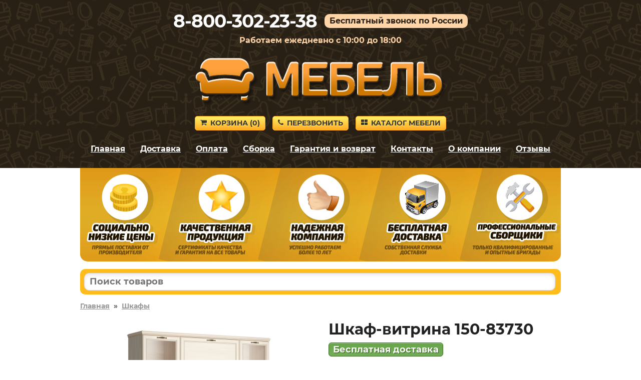

--- FILE ---
content_type: text/html; charset=cp1251
request_url: https://2cdn.ru/meb/d/?s=83730&c=534&a=1&f=product&o=
body_size: 628
content:
<html>
<head>
<link href="https://fonts.googleapis.com/css2?family=Montserrat:wght@300;400;500;700;900&display=swap" rel="stylesheet">
<link rel="stylesheet" href="/meb/d/theme.css" type="text/css" media="all"/></head>
<body style='padding:0px; padding-top:10px; margin:0px; text-align:left; display:inline-block'><script type='text/javascript'>
function load_available_script(id, sku, cid, bid, f, d) {
$('#'+bid).html("<img src='/meb/d/images/loading.gif'/>");
$.ajax({
type: 'GET',
url: '/meb/d/gnd.php',
data: {pass:'mebel', id: id, sku: sku, cid: cid, f:f, d:'mebelniy-tver.ru', a:'1', o:''},
success: function(data) {
$('#'+bid).html(data);
},
error:  function(xhr, str){
}
});
}
</script><div id='load_available' style='font-weight: bold; color:#5ca71f;'></div><script src="/meb/d/js/jquery.js"></script><script>
function reload_data_dostavki_skript(value) {
load_available_script('29388', '83730', value, 'load_available', 'product');
}
</script><script>
load_available_script('29388', '83730', '534', 'load_available', 'product');
</script><script src='/meb/d/iframeResizer.contentWindow.min.js'></script></body></html>

--- FILE ---
content_type: text/html; charset=utf-8
request_url: https://2cdn.ru/meb/d/gnd.php?pass=mebel&id=29388&sku=83730&cid=534&f=product&d=mebelniy-tver.ru&a=1&o=
body_size: 207
content:
<span style='font-size:22px; color:#ea972f; font-weight:bold;'>Под заказ</span><br /><span style='color:#ea972f;'>Планируемая ближайшая доставка – <span style='white-space:nowrap;'>18 февраля</span></span>